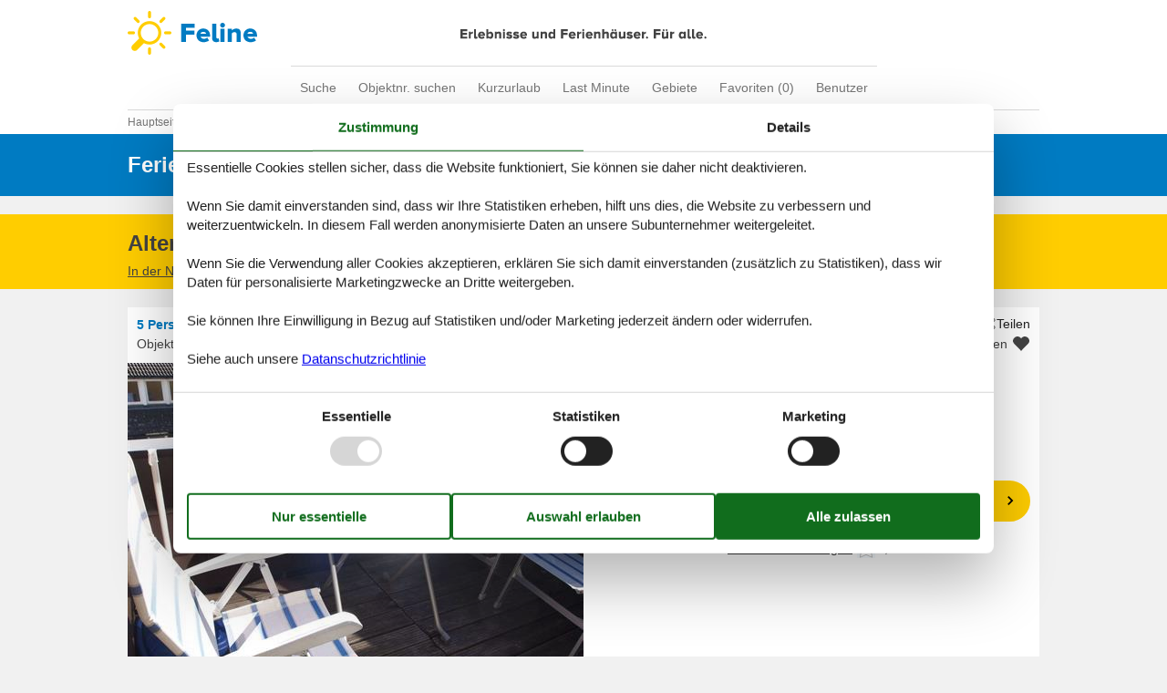

--- FILE ---
content_type: text/html; charset=utf-8
request_url: https://www.feline-holidays.de/katalog/Deutschland/Braunlage/530-290652
body_size: 16671
content:

<!doctype html>
<html lang="de-DE" class="no-js feline" itemscope itemtype="http://schema.org/WebPage">
<head>

<meta charset="utf-8" />
<meta http-equiv="X-UA-Compatible" content="IE=edge">
<title>Ferienwohnung - 5 Personen - Robert-Roloff-Stra&#223;e - 38700 - Braunlage - 530-290652 - Feline Holidays</title>



<link href="/Modules/Holiday.Rental/Styles/AccommodationDynamicTitle.css" rel="stylesheet" type="text/css" />
<link href="/Themes/FelineHolidays/Styles/style.min.css?v218" rel="stylesheet" type="text/css" />
<link href="/Modules/Holiday.Rental/Styles/Gallery2.css?v13" rel="stylesheet" type="text/css" />
<link href="/Modules/Holiday.Rental/Styles/Accommodation.css" rel="stylesheet" type="text/css" />
<script src="/Themes/PortalBase/scripts/modernizr-2.5.3.min.js" type="text/javascript"></script>
<meta content="Orchard" name="generator" />
<meta content="index,follow" name="robots" />
<meta content="Ferienwohnung für 5 Personen auf Robert-Roloff-Straße - 38700 - Braunlage in Braunlage. Objektnr. 530-290652. Buchen Sie bei Feline!" name="description" property="og:description" />
<meta content="Ferienwohnung, 5 Personen, Braunlage, 530-290652" name="keywords" />
<meta content="https://picture.feline.dk/get/319f0fcd-7d74-42e1-bffe-d158a7c7d84f_3.jpg?v2" name="og:image" property="og:image" />
<meta content="width=device-width, initial-scale=1, maximum-scale=5" name="viewport" />
<meta content="498523276825549" name="fb:app_id" property="fb:app_id" />
<link href="/Themes/FelineHolidays/Content/favicon.ico" rel="shortcut icon" type="image/x-icon" />
<script>
    if (navigator.share) {
      document.querySelector('html').classList.add('can-share');
    }
  </script>
<script>dataLayer = [{"AnalyticsPageGroup":"AccommodationCatalogDetail","AnalyticsLettingAgencyNumber":"530","AnalyticsAccommodationNumber":"530-290652","AnalyticsValue":"738.0"}];</script>


 <!-- Consent Box -->
  <script>
      !function (f, e, v, n, c, t, s) {
        c = f.cb = function (a) { c.c ? c.c(a) : c.q.push(a); };
        c.q = [];
        t = e.createElement(v); t.async = !0;
        t.src = n; s = e.getElementsByTagName(v)[0];
        s.parentNode.insertBefore(t, s);
      }(window, document, 'script', 'https://www.feline-holidays.de/consent/script');

  </script>
 <!-- End Consent Box -->

    <!-- Matomo -->
    <script>
  (function (a, b) {

    var _paq = window._paq = window._paq || [];
    /* tracker methods like "setCustomDimension" should be called before "trackPageView" */
    _paq.push(['setCookieDomain', '*.' + a]);
    _paq.push(['enableLinkTracking']);
    _paq.push(['requireCookieConsent']);
    _paq.push(['enableHeartBeatTimer']);
    _paq.push(['enableJSErrorTracking']);
    _paq.push(['trackVisibleContentImpressions']);
    (function (c, d, e, f, g) {
      _paq.push(['setTrackerUrl', 'https://www.' + a + '/matomo.php']);
      _paq.push(['setSiteId', b]);
      f = c.createElement(d), g = c.getElementsByTagName(d)[0]; f.async = 1; f.src = e; g.parentNode.insertBefore(f, g);
    })(document, 'script', 'https://www.' + a + '/matomo.js');
  })('feline-holidays.de', '2');

  
    </script>
    <!-- End Matomo Code -->

        <!-- Google Ads Remarketing -->
        <script>
          // Define dataLayer and the gtag function.
          window.dataLayer = window.dataLayer || [];
          function gtag() { dataLayer.push(arguments); }

          // Set default consent to 'denied' as a placeholder
          // Determine actual values based on your own requirements
          gtag('consent', 'default', {
            'ad_storage': 'denied',
            'ad_user_data': 'denied',
            'ad_personalization': 'denied',
            'analytics_storage': 'denied'
          });
        </script>
        <!-- Google tag (gtag.js) -->
        <script async src="https://www.googletagmanager.com/gtag/js?id=AW-1060789606">
        </script>
        <script>
          window.dataLayer = window.dataLayer || [];
          function gtag() { dataLayer.push(arguments); }

          gtag('js', new Date());
          gtag('config', 'AW-1060789606', { 'send_page_view': false });
        </script>
        <script>
          !function (w, d, s, v, k, r) {
            r = w[v] = function (a) { r.c ? r.c(a) : r.q.push(a); };
            r.q = [];

            cb(function(ca) {
              if (ca.AllowMarketing)
              {
                function gtag() { dataLayer.push(arguments); }

                gtag('consent', 'update', {
                  ad_user_data: 'granted',
                  ad_personalization: 'granted',
                  ad_storage: 'granted',
                  analytics_storage: 'granted'
                });

                k = function () {
                  var c = function (p) {
                    p.aw_remarketing_only = true;
                    p.send_to = 'AW-1060789606';
                    gtag('event', 'page_view', p);
                  };

                  while (w[v].q.length) {
                    c(w[v].q.shift());
                  }
                  w[v].c = c;
                };
              }
            });
          }(window, document, 'script', 'gr');
        </script>
        <!-- End Google Ads Remarketing -->

      <!-- Facebook Pixel Code -->
      <script>
  !function (f, b, e, v, n, t, s) {
    if (f.fbq) return; n = f.fbq = function () {
      n.callMethod ?
      n.callMethod.apply(n, arguments) : n.queue.push(arguments)
    };
    if (!f._fbq) f._fbq = n; n.push = n; n.loaded = !0; n.version = '2.0';
    n.queue = [];

    cb(function (ca) {
      if (ca.AllowMarketing) {
        t = b.createElement(e); t.async = !0;
        t.src = v; s = b.getElementsByTagName(e)[0];
        s.parentNode.insertBefore(t, s)
      }
    });
  }(window, document,'script', 'https://connect.facebook.net/en_US/fbevents.js');

        fbq('init', '376867163355496');
        fbq('track', 'PageView');
      </script>
      <!-- End Facebook Pixel Code -->


</head>
<body>
  
  
<div>
<header class="header" itemscope itemtype="http://schema.org/WPHeader">
  
<div role="banner" class="logo logo-de-de"><a href="/">Feline Holidays</a></div>
  <div class="zone zone-navigation">
<nav>
    <ul class="menu menu-main-menu-default">
        
        
<li class="current first"><a href="/">Suche</a>
</li>
<li><a href="/objekte/">Objektnr. suchen</a>
</li>
<li><a href="/kurzurlaub">Kurzurlaub</a> </li>
<li><a href="/last-minute">Last Minute</a> </li>
<li><a href="/gebiete">Gebiete</a>
</li>
<li>
<a class="accommodation-favorites-link-with-count" href="/favoriten/">Favoriten (<span data-favorites-count="/favoriten/Count">0</span>)</a></li>
<li class="last"><a href="/user/">Benutzer</a>
</li>
    </ul>
</nav></div>
</header>

<div class="zone zone-before-content">
<nav id="content-breadcrumb" class="content-breadcrumb" itemprop="breadcrumb">
  <h4 class="content-breadcrumb-header">Kopfzeile</h4>
  <ol class="content-breadcrumb-items" itemscope="itemscope" itemtype="http://schema.org/BreadcrumbList"><li class="last first" itemprop="itemListElement" itemscope="itemscope" itemtype="http://schema.org/ListItem">
<a itemprop="item" href="/"><span itemprop="name">Hauptseite</span></a>
<meta itemprop="position" content="1" />

</li>
</ol>

</nav></div>
  <div class="main" role="main" itemprop="mainContentOfPage" itemscope itemtype="http://schema.org/WebPageElement">
    <div class="zone zone-content">
<article class="content-item content-item--detail accommodation--detail"  itemscope itemtype="http://schema.org/Product">
  <header data-bind="html: Header">
    
<div class="accommodation-header accommodation-header-2 ">
  


  <div itemprop="name" class="accommodation-header-name">

<h1 id="dynamic-header" class="dynamic-header dynamic-title">
    <span class="accommodation-header-prefix2">Ferienwohnung - 5 Personen</span>
      <span class="accommodation-header-prefix2"> - </span>

    <span class="accommodation-header-address">Robert-Roloff-Stra&#223;e</span>

  <span class="dynamic-title__parts">

      <span> - 38700</span>

      <span> - Braunlage</span>
  </span>
</h1>    
  </div>
</div>

  </header>

  <div data-bind="html: Inspiration2">
      <article class="inspiration2">
   <div class="inspiration-content">
     <h2>Alternative Objekte</h2>
     <a href="/search/Y2UMfernFHpI05EBCAA/" rel="nofollow">In der Nähe (90)</a>
   </div>
  </article>

  </div>
  <div class="contextTop-container" data-bind="html: ContextTop">
    
  </div>
  <div id="hints-container" data-hints="{&quot;Log&quot;:&quot;/events/hints&quot;}"></div>
  <div class="content">
    <div class="section section-header-and-overview">
      <div id="section-header" class="section-header">
        <header>
          <div data-bind="html: Share">

<div class="share" hidden>
  <button class="js-share-toggle share-btn share-btn__toggle"
          data-te="{&quot;c&quot;:&quot;share&quot;,&quot;a&quot;:&quot;click&quot;,&quot;l&quot;:&quot;toggle&quot;}">
    Teilen
  </button>

  <div class="share__body">
    <button class="js-share share-btn share-btn--share"
            title="Teilen über..."
            data-title="Robert-Roloff-Stra&#223;e - 38700 - Braunlage"
            data-text="Ferienwohnung Schimmerum Abstellen Ihres Fahrzeugs (Pkw oder Motorrad) steht Ihnen ein Stellplatz&#160;…"
            data-url="https://www.feline-holidays.de/objekte/530-290652/"
            data-te="{&quot;c&quot;:&quot;share&quot;,&quot;a&quot;:&quot;click&quot;,&quot;l&quot;:&quot;share&quot;}">
      Teilen über...
    </button>

    <button class="js-copy share-btn share-btn--copy"
            title="Link kopieren"
            data-link-copy="Link kopieren"
            data-link-copied="Link kopiert"
            data-url="https://www.feline-holidays.de/objekte/530-290652/"
            data-te="{&quot;c&quot;:&quot;share&quot;,&quot;a&quot;:&quot;click&quot;,&quot;l&quot;:&quot;copy&quot;}">
      Link kopieren
    </button>

    <a class="share-btn share-btn--facebook"
       title="Auf Facebook teilen"
       rel="noreferrer"
       href="https://www.facebook.com/sharer/sharer.php?u=https%3a%2f%2fwww.feline-holidays.de%2fobjekte%2f530-290652%2f"
       target="_blank"
       data-te="{&quot;c&quot;:&quot;share&quot;,&quot;a&quot;:&quot;click&quot;,&quot;l&quot;:&quot;facebook&quot;}">
      Auf Facebook teilen
    </a>

    <a class="share-btn share-btn--email"
       title="Per E-mail teilen"
       href="mailto:?subject=Robert-Roloff-Stra&#223;e - 38700 - Braunlage&amp;body=https%3A%2F%2Fwww.feline-holidays.de%2Fobjekte%2F530-290652%2F"
       target="_blank"
       data-te="{&quot;c&quot;:&quot;share&quot;,&quot;a&quot;:&quot;click&quot;,&quot;l&quot;:&quot;email&quot;}">
      Per E-mail teilen
    </a>
  </div>
</div>
</div>
          
          <div data-bind="html: Persons">  <div class="accommodation-persons accommodation-persons-withoutbedcapacity">
    <div class="accommodation-persons-personsmax">5 Personen</div>
  </div>
</div>
          <div data-bind="html: HolidayType">

</div>
          <div data-bind="html: LocationLink">
</div>
        </header>
      </div>
      <div id="section-overview" class="section-overview">
        <h2>Übersicht</h2>
        <div class="section-overview-a" data-bind="html: FavoriteInformation">
          

<div class="accommodation-favoriteinformation-container">
  
    <div class="accommodationnumber"><span>Objekt Nr.: </span><span itemprop="productID">530-290652</span></div>
    <div class="accommodation-favoriteinformation-links">
<a class="add" href="/favoriten/Add/530-290652?link=%2Fkatalog%2FDeutschland%2FBraunlage%2F530-290652&amp;signature=VKJi8BM9kG0eSUh9lvM0iUvzguR6sei82050pVmQAqc" rel="nofollow" data-add-favorite-id="530-290652" data-popup-link><span>Zu Favoriten hinzufügen</span></a>           </div>

</div>

        </div>
        <div class="section-overview-b">
          <div class="section-overview-b1" data-bind="html: PrimaryImage">
              <div class="accommodation-primaryimage">
      <a class="accommodation-primaryimage-original image-original matomo-ignore" href="https://picture.feline.dk/get/319f0fcd-7d74-42e1-bffe-d158a7c7d84f_3.jpg?v2">
        <img class="accommodation-primaryimage-image" width="500" height="375" src="https://picture.feline.dk/get/319f0fcd-7d74-42e1-bffe-d158a7c7d84f_3_w500h375ac1fs1kar1rb1.jpg?v2" alt="Ferienwohnung - 5 Personen -  - Robert-Roloff-Stra&#223;e - 38700 - Braunlage" />
      </a>
  </div>

          </div>
          <div class="section-overview-b2"> 
            <div data-bind="html: Price">
              
<div class="accommodation-vacation-section accommodation-price js-price1" data-loading-overlay-text="Hier Preis abrufen">
        <div class="accommodation-price-offers accommodation-price-example" itemprop="offers" itemscope itemtype="http://schema.org/AggregateOffer">
          <link itemprop="businessFunction" href="http://purl.org/goodrelations/v1#LeaseOut" />
          <meta itemprop="name" content="7 Übernachtungen" />
          <div class="accommodation-price-name accommodation-price-duration">
            <div class="accommodation-price-name-duration">7 Übernachtungen</div>
          </div>
          <div class="accommodation-price-container">
            <div class="accommodation-price-container-content">
              <div class="accommodation-price-price" data-book="Mehr Infos">
                  <span class="accommodation-price-price-text">Ab</span>
                <span class="accommodation-price-price-currency-amount"><span class="accommodation-price-price-currency" itemprop="priceCurrency">EUR</span> <span class="accommodation-price-price-amount" itemprop="lowPrice" content="738">738,-</span></span>
              </div>
              
<div class="accommodation-price-information" itemprop="description">
    <div class="accommodation-price-included-information accommodation-price-included-none">
    </div>
      <div class="accommodation-price-persons">
        <span class="accommodation-price-persons-persons">
          <span class="accommodation-price-persons-count">5</span>
          <span class="accommodation-price-persons-text">
Personen          </span>
        </span>
    </div>
</div>
            </div>
          </div>
        </div>
        <div class="accommodation-price-links">
          <div class="accommodation-price-links-primary">
            <a class="onpage-link accommodation-price-price-section-link" href="#section-price" title="Preise und Kalender">Preise und Kalender</a>
          </div>
        </div>
</div>
            </div>
            <div data-bind="html: ReviewSummary">
              

  <div class="accommodation-review-summary">
    <a href="#section-container-review" class="onpage-link">Externe Bewertungen</a>
      <span class="stars stars--partner stars--tab-partner"></span>
      <span>4,3</span>
  </div>

            </div>
          </div>
        </div>
        <div class="section-overview-c">
          <div class="section-overview-c1">
            <div data-bind="html: HeadLine">
              

            </div>
            <div data-bind="html: CommonInformation">
              

<div class="accommodation-commoninformations">
  

<div class="commoninfo-icons">
    <div class="commoninfo-icon-housearea">
      <img src="/Themes/FelineHolidays/Content/InformationIcons/housearea-dark.svg" alt="Wohnfl&#228;che" />
      64 m&sup2;
    </div>
    <div class="commoninfo-icon-bedrooms">
      <img src="/Themes/FelineHolidays/Content/InformationIcons/bedrooms-dark.svg" alt="Schlafzimmer" />
      2
    </div>
    <div class="commoninfo-icon-bathroom">
      <img src="/Themes/FelineHolidays/Content/InformationIcons/bathroom-dark.svg" alt="Badezimmer" />
      1
    </div>
    <div class="commoninfo-icon-wifi-yes">
      <img src="/Themes/FelineHolidays/Content/InformationIcons/wifi-yes-dark.svg" alt="Internet" />
      
    </div>
    <div class="commoninfo-icon-smoking-no">
      <img src="/Themes/FelineHolidays/Content/InformationIcons/smoking-no-dark.svg" alt="Nichtraucher" />
      
    </div>
    <div class="commoninfo-icon-pets-no">
      <img src="/Themes/FelineHolidays/Content/InformationIcons/pets-no-dark.svg" alt="Haustiere" />
      
    </div>
</div>


  <ul class="accommodation-commoninformation">
      <li class="commoninformation-item">
        <span class="commoninformation-item-name">Kurzurlaub m&#246;glich</span>
        <span class="commoninformation-item-value">Ja</span>
      </li>
      <li class="commoninformation-item">
        <span class="commoninformation-item-name">Einkaufen</span>
        <span class="commoninformation-item-value">1 km</span>
      </li>
      <li class="commoninformation-item">
        <span class="commoninformation-item-name">Geschirrsp&#252;ler</span>
        <span class="commoninformation-item-value">Ja</span>
      </li>
  </ul>
</div>

  <div class="links-container">
    <div class="link-container">
      <a href="#section-facilities-accommodation" class="onpage-link"><span>Gesamte Ausstattung sehen</span></a>
    </div>
  </div>

            </div>
          </div>
          <div class="section-overview-c2" data-bind="html: GeographicLocation">
            
  <div class="geographiclocation">
      <div itemscope itemtype="http://schema.org/GeoCoordinates" class="geographiclocation-staticmap" data-point='{"type":"exact","key":"AIzaSyC0JFs65F_odkGljab-C2NXMTQpTr5Ty1w","latitude":51.7239577,"longitude":10.6099439,"selectedDate":"2026-01-24","selectedDateLabel":"Datum","allowStreetView":1,"opensunpath":0,"texts":{"heading":"Karte","map":"Karte","sunPath":"Sonnenbahn","streetView":"Street View","streetViewDisclaimer":"Der zeigte Bild ist von Google Street View zur Verfügung gestellt. Wir übernemen keine Verantwortung für die Richtigkeit oder Vollständigkeit dieser.","mapDisclaimer":"Der Punkt markiert die Lage. Bitte beachten Sie, dass Ihr Wunschobjekt außerhalb der Markierung liegen kann. Die genauen Informationen zur Lage entnehmen Sie bitte den Buchungsunterlagen."}}'>
            <img width="500" height="375" data-pin-nopin="true" class="geographiclocation-staticaccommodationmap" src="//maps.googleapis.com/maps/api/staticmap?center=51.73,10.6&amp;zoom=7&amp;markers=color:0x434343%7C51.73,10.6&amp;style=visibility:off&amp;style=feature:water%7Celement:geometry%7Ccolor:0xcbe5f2%7Cvisibility:on&amp;style=feature:landscape%7Celement:geometry%7Cvisibility:on%7Ccolor:0xf1f1f1&amp;style=feature:road%7Celement:geometry%7Cvisibility:on%7Ccolor:0xd9d9d9&amp;style=feature:administrative.locality%7Celement:labels%7Cvisibility:on&amp;size=500x375&amp;sensor=false&amp;key=AIzaSyC0JFs65F_odkGljab-C2NXMTQpTr5Ty1w&amp;signature=9y5gGy1rQ-B-CoxxTkHC8rykRVA=" alt="" />

          <meta itemprop="latitude" content="51.7239577" />
          <meta itemprop="longitude" content="10.6099439" />
      </div>

  <div class="links-container">
    <div class="link-container">
      <a rel="nofollow" href="/search/Y2WxLPKdyH7hhd92_62yJ5eJTWUAAgA/Map/"><span>Siehe Häuser nebenan</span></a>
    </div>
      <div class="link-container">
        <span class="sunpathbutton" data-point='{"type":"exact","key":"AIzaSyC0JFs65F_odkGljab-C2NXMTQpTr5Ty1w","latitude":51.7239577,"longitude":10.6099439,"selectedDate":"2026-01-24","selectedDateLabel":"Datum","allowStreetView":1,"opensunpath":0,"texts":{"heading":"Karte","map":"Karte","sunPath":"Sonnenbahn","streetView":"Street View","streetViewDisclaimer":"Der zeigte Bild ist von Google Street View zur Verfügung gestellt. Wir übernemen keine Verantwortung für die Richtigkeit oder Vollständigkeit dieser.","mapDisclaimer":"Der Punkt markiert die Lage. Bitte beachten Sie, dass Ihr Wunschobjekt außerhalb der Markierung liegen kann. Die genauen Informationen zur Lage entnehmen Sie bitte den Buchungsunterlagen."}}'><span>Sonnenstand über dem gewählten Objekt</span> <span class="emoji">&#128526;</span></span>
      </div>
  </div>
  </div>

          </div>
        </div>
      </div>
    </div>
    <div id="section-container section-container-images" class="section-container section-container-images"
         data-bind="visible: Images() != null" style="">
      <div class="section section-images">
        <h2>Bilder</h2>
        <div data-bind="html: Images">
          
<ul class="images accommodation-image-gallery" data-gallerytexts='{&quot;previous&quot;:&quot;Vorherige&quot;,&quot;next&quot;:&quot;N&#228;chste&quot;,&quot;example&quot;:&quot;Beispiel&quot;,&quot;heading&quot;:&quot;Bilder&quot;}'>
    <li class="images-image">
      <a class="images-image-original image-original matomo-ignore" href="https://picture.feline.dk/get/319f0fcd-7d74-42e1-bffe-d158a7c7d84f_3.jpg?v2" data-category="" 
         data-maxwidth="3072" 
         data-maxheight="2307">
        <img width="100" height="75" loading="lazy" class="images-image-thumb" alt="Bild 1" src="https://picture.feline.dk/get/319f0fcd-7d74-42e1-bffe-d158a7c7d84f_3_w100h75ac1fs1kar1rb1.jpg?v2"  />
      </a>
    </li>
    <li class="images-image">
      <a class="images-image-original image-original matomo-ignore" href="https://picture.feline.dk/get/47b77ed4-e970-4f7b-afc0-c77f883331cd_3.jpg?v2" data-category="" 
         data-maxwidth="3072" 
         data-maxheight="2307">
        <img width="100" height="75" loading="lazy" class="images-image-thumb" alt="Bild 2" src="https://picture.feline.dk/get/47b77ed4-e970-4f7b-afc0-c77f883331cd_3_w100h75ac1fs1kar1rb1.jpg?v2"  />
      </a>
    </li>
    <li class="images-image">
      <a class="images-image-original image-original matomo-ignore" href="https://picture.feline.dk/get/542bf37c-eeb9-4045-b099-dad1f989172a_3.jpg?v2" data-category="" 
         data-maxwidth="3072" 
         data-maxheight="2307">
        <img width="100" height="75" loading="lazy" class="images-image-thumb" alt="Bild 3" src="https://picture.feline.dk/get/542bf37c-eeb9-4045-b099-dad1f989172a_3_w100h75ac1fs1kar1rb1.jpg?v2"  />
      </a>
    </li>
    <li class="images-image">
      <a class="images-image-original image-original matomo-ignore" href="https://picture.feline.dk/get/f71ea02a-a201-4cca-b584-43dd64f5b3c9_3.jpg?v2" data-category="" 
         data-maxwidth="3072" 
         data-maxheight="2307">
        <img width="100" height="75" loading="lazy" class="images-image-thumb" alt="Bild 4" src="https://picture.feline.dk/get/f71ea02a-a201-4cca-b584-43dd64f5b3c9_3_w100h75ac1fs1kar1rb1.jpg?v2"  />
      </a>
    </li>
    <li class="images-image">
      <a class="images-image-original image-original matomo-ignore" href="https://picture.feline.dk/get/dc582194-d5bf-43cd-ab52-94db5d0d9fd5_3.jpg?v2" data-category="" 
         data-maxwidth="3072" 
         data-maxheight="2307">
        <img width="100" height="75" loading="lazy" class="images-image-thumb" alt="Bild 5" src="https://picture.feline.dk/get/dc582194-d5bf-43cd-ab52-94db5d0d9fd5_3_w100h75ac1fs1kar1rb1.jpg?v2"  />
      </a>
    </li>
    <li class="images-image">
      <a class="images-image-original image-original matomo-ignore" href="https://picture.feline.dk/get/99567f78-7424-40b7-ad59-4b6abe9164dc_3.jpg?v2" data-category="" 
         data-maxwidth="3072" 
         data-maxheight="2307">
        <img width="100" height="75" loading="lazy" class="images-image-thumb" alt="Bild 6" src="https://picture.feline.dk/get/99567f78-7424-40b7-ad59-4b6abe9164dc_3_w100h75ac1fs1kar1rb1.jpg?v2"  />
      </a>
    </li>
    <li class="images-image">
      <a class="images-image-original image-original matomo-ignore" href="https://picture.feline.dk/get/632bd5da-5483-403e-9309-6abb42691efe_3.jpg?v2" data-category="" 
         data-maxwidth="3072" 
         data-maxheight="2307">
        <img width="100" height="75" loading="lazy" class="images-image-thumb" alt="Bild 7" src="https://picture.feline.dk/get/632bd5da-5483-403e-9309-6abb42691efe_3_w100h75ac1fs1kar1rb1.jpg?v2"  />
      </a>
    </li>
    <li class="images-image">
      <a class="images-image-original image-original matomo-ignore" href="https://picture.feline.dk/get/75c06548-4b36-40cc-9405-5e8ba25fb995_3.jpg?v2" data-category="" 
         data-maxwidth="3072" 
         data-maxheight="2307">
        <img width="100" height="75" loading="lazy" class="images-image-thumb" alt="Bild 8" src="https://picture.feline.dk/get/75c06548-4b36-40cc-9405-5e8ba25fb995_3_w100h75ac1fs1kar1rb1.jpg?v2"  />
      </a>
    </li>
    <li class="images-image">
      <a class="images-image-original image-original matomo-ignore" href="https://picture.feline.dk/get/e356a354-cff8-4b03-90d3-c708675e4278_5.jpg?v2" data-category="" 
         data-maxwidth="3072" 
         data-maxheight="2307">
        <img width="100" height="75" loading="lazy" class="images-image-thumb" alt="Bild 9" src="https://picture.feline.dk/get/e356a354-cff8-4b03-90d3-c708675e4278_5_w100h75ac1fs1kar1rb1.jpg?v2"  />
      </a>
    </li>
    <li class="images-image">
      <a class="images-image-original image-original matomo-ignore" href="https://picture.feline.dk/get/62aba7f9-8793-4d87-ab39-6102d0a7026b_5.jpg?v2" data-category="" 
         data-maxwidth="3072" 
         data-maxheight="2307">
        <img width="100" height="75" loading="lazy" class="images-image-thumb" alt="Bild 10" src="https://picture.feline.dk/get/62aba7f9-8793-4d87-ab39-6102d0a7026b_5_w100h75ac1fs1kar1rb1.jpg?v2"  />
      </a>
    </li>
    <li class="images-image">
      <a class="images-image-original image-original matomo-ignore" href="https://picture.feline.dk/get/e3586516-3742-4e50-9844-6c2e67ad775b_5.jpg?v2" data-category="" 
         data-maxwidth="3072" 
         data-maxheight="2307">
        <img width="100" height="75" loading="lazy" class="images-image-thumb" alt="Bild 11" src="https://picture.feline.dk/get/e3586516-3742-4e50-9844-6c2e67ad775b_5_w100h75ac1fs1kar1rb1.jpg?v2"  />
      </a>
    </li>
    <li class="images-image">
      <a class="images-image-original image-original matomo-ignore" href="https://picture.feline.dk/get/53c14426-67e1-4dbd-9313-102afd74745a_5.jpg?v2" data-category="" 
         data-maxwidth="3072" 
         data-maxheight="2307">
        <img width="100" height="75" loading="lazy" class="images-image-thumb" alt="Bild 12" src="https://picture.feline.dk/get/53c14426-67e1-4dbd-9313-102afd74745a_5_w100h75ac1fs1kar1rb1.jpg?v2"  />
      </a>
    </li>
    <li class="images-image">
      <a class="images-image-original image-original matomo-ignore" href="https://picture.feline.dk/get/da3889b0-f0fc-40e3-b0de-ddbffec7c879_5.jpg?v2" data-category="" 
         data-maxwidth="3072" 
         data-maxheight="2307">
        <img width="100" height="75" loading="lazy" class="images-image-thumb" alt="Bild 13" src="https://picture.feline.dk/get/da3889b0-f0fc-40e3-b0de-ddbffec7c879_5_w100h75ac1fs1kar1rb1.jpg?v2"  />
      </a>
    </li>
    <li class="images-image">
      <a class="images-image-original image-original matomo-ignore" href="https://picture.feline.dk/get/4f49caaf-6543-4632-8a78-e5a4167cf3bb_5.jpg?v2" data-category="" 
         data-maxwidth="3072" 
         data-maxheight="2307">
        <img width="100" height="75" loading="lazy" class="images-image-thumb" alt="Bild 14" src="https://picture.feline.dk/get/4f49caaf-6543-4632-8a78-e5a4167cf3bb_5_w100h75ac1fs1kar1rb1.jpg?v2"  />
      </a>
    </li>
    <li class="images-image">
      <a class="images-image-original image-original matomo-ignore" href="https://picture.feline.dk/get/17515d30-f5d2-4977-9823-8ab0c584794d_5.jpg?v2" data-category="" 
         data-maxwidth="3072" 
         data-maxheight="2307">
        <img width="100" height="75" loading="lazy" class="images-image-thumb" alt="Bild 15" src="https://picture.feline.dk/get/17515d30-f5d2-4977-9823-8ab0c584794d_5_w100h75ac1fs1kar1rb1.jpg?v2"  />
      </a>
    </li>
    <li class="images-image">
      <a class="images-image-original image-original matomo-ignore" href="https://picture.feline.dk/get/44fe905e-7ea8-435c-95c5-31798e652ced_5.jpg?v2" data-category="" 
         data-maxwidth="3072" 
         data-maxheight="2307">
        <img width="100" height="75" loading="lazy" class="images-image-thumb" alt="Bild 16" src="https://picture.feline.dk/get/44fe905e-7ea8-435c-95c5-31798e652ced_5_w100h75ac1fs1kar1rb1.jpg?v2"  />
      </a>
    </li>
    <li class="images-image">
      <a class="images-image-original image-original matomo-ignore" href="https://picture.feline.dk/get/dddf29c1-05f7-475a-9e5a-9f03a8315fd9_4.jpg?v2" data-category="" 
         data-maxwidth="3072" 
         data-maxheight="2307">
        <img width="100" height="75" loading="lazy" class="images-image-thumb" alt="Bild 17" src="https://picture.feline.dk/get/dddf29c1-05f7-475a-9e5a-9f03a8315fd9_4_w100h75ac1fs1kar1rb1.jpg?v2"  />
      </a>
    </li>
    <li class="images-image">
      <a class="images-image-original image-original matomo-ignore" href="https://picture.feline.dk/get/bac05e1d-c203-469a-a1d5-f71f594537b8_4.jpg?v2" data-category="" 
         data-maxwidth="3072" 
         data-maxheight="2307">
        <img width="100" height="75" loading="lazy" class="images-image-thumb" alt="Bild 18" src="https://picture.feline.dk/get/bac05e1d-c203-469a-a1d5-f71f594537b8_4_w100h75ac1fs1kar1rb1.jpg?v2"  />
      </a>
    </li>
    <li class="images-image">
      <a class="images-image-original image-original matomo-ignore" href="https://picture.feline.dk/get/b623f5d5-2c49-4e2d-91af-3aea47a56caf_4.jpg?v2" data-category="" 
         data-maxwidth="3072" 
         data-maxheight="2307">
        <img width="100" height="75" loading="lazy" class="images-image-thumb" alt="Bild 19" src="https://picture.feline.dk/get/b623f5d5-2c49-4e2d-91af-3aea47a56caf_4_w100h75ac1fs1kar1rb1.jpg?v2"  />
      </a>
    </li>
    <li class="images-image">
      <a class="images-image-original image-original matomo-ignore" href="https://picture.feline.dk/get/27d996a6-4319-49cc-9e00-56cc7878e5e5_4.jpg?v2" data-category="" 
         data-maxwidth="3072" 
         data-maxheight="2307">
        <img width="100" height="75" loading="lazy" class="images-image-thumb" alt="Bild 20" src="https://picture.feline.dk/get/27d996a6-4319-49cc-9e00-56cc7878e5e5_4_w100h75ac1fs1kar1rb1.jpg?v2"  />
      </a>
    </li>
    <li class="images-image">
      <a class="images-image-original image-original matomo-ignore" href="https://picture.feline.dk/get/037fc630-9542-4712-a072-53dd3d794425_4.jpg?v2" data-category="" 
         data-maxwidth="3072" 
         data-maxheight="2307">
        <img width="100" height="75" loading="lazy" class="images-image-thumb" alt="Bild 21" src="https://picture.feline.dk/get/037fc630-9542-4712-a072-53dd3d794425_4_w100h75ac1fs1kar1rb1.jpg?v2"  />
      </a>
    </li>
    <li class="images-image">
      <a class="images-image-original image-original matomo-ignore" href="https://picture.feline.dk/get/3925c545-72f9-4d49-bc75-6ccd58afcd9f_4.jpg?v2" data-category="" 
         data-maxwidth="3072" 
         data-maxheight="2307">
        <img width="100" height="75" loading="lazy" class="images-image-thumb" alt="Bild 22" src="https://picture.feline.dk/get/3925c545-72f9-4d49-bc75-6ccd58afcd9f_4_w100h75ac1fs1kar1rb1.jpg?v2"  />
      </a>
    </li>
</ul>

        </div>
      </div>
    </div>
    <div data-bind="html: DescriptionSection">
        <div id="section-container-description-accommodation" class="section-container section-container-description section-container-description-accommodation">
    <div class="section section-description section-description-accommodation">
      <div>
  <h2>Beschreibung</h2>
  <div>
    

<div class="textlanguage">
  <div class="textlanguage-content" id="accommodation-textlanguage-content">
    

<div class="textlanguage-content-description descriptiontext">
  <div class="description1">
    <div itemprop="description" lang="de" >
      <div><strong>Ferienwohnung Schimmer</strong></div><br><div>um Abstellen Ihres Fahrzeugs (Pkw oder Motorrad) steht Ihnen ein Stellplatz zur Verfügung.<br>Geeignet für 5 Personen: sowohl Familien mit 3 Kindern als auch 5 Erwachsene.<br>Sehr zentral, aber dennoch ruhig gelegen. Sämtliche Restaurants sowie die meisten Freizeiteinrichtungen sind in wenigen Minuten fußläufig erreichbar.<br>Zum Abstellen Ihres Fahrzeugs (PKW oder Motorrad) steht Ihnen ein Stellplatz zur Verfügung.</div><br><div>Die Wohnung wurde im Juni 2013 frisch renoviert und modernisiert. Die Küche ist komplett ausgestattet, das ebenfalls neue Badezimmer hat eine große, begehbare Dusche. Die Wohnung ist komplett mit hellem, freundlichem Laminat und Fliesen ausgestattet. Die Loggia im Dachgeschoss bietet den Blick auf den fußläufig erreichbaren Wurmberg.</div>
    </div>
  </div>
</div>

  </div>
</div>

  </div>
</div>
    </div>
  </div>

    </div>
    <div data-bind="html: Evaluation">
      

  <div id="section-container-review" class="section-container section-container-review">
    <div class="section section-review">

      <div class="tabber tabber--review">
        <input type="radio" id="tab-review-1" name="tabber" class="tabber__radio tabber__radio--1" >
        <input type="radio" id="tab-review-2" name="tabber" class="tabber__radio tabber__radio--2" checked>

        <div class="tabber__head">
          <h2 class="tabber__title">
            <span class="tabber__title-1">Unsere Gästebewertungen</span>
            <span class="tabber__title-2">Externe Bewertungen</span>
          </h2>
          <div class="tabber__tabs">
            <label class="tabber__tab tabber__tab-1" for="tab-review-1">
              <span class="tabber__tab-text">Unsere Gästebewertungen</span>
            </label>
              <label class="tabber__tab tabber__tab-2" for="tab-review-2">
                <span class="tabber__tab-text">Externe Bewertungen</span>
                  <span class="stars stars--partner stars--tab-partner"></span>
                  <span>4,3</span>
              </label>
          </div>
        </div>

        <div class="tabber__content tabber__content--1">
            <div class="ratings--noinfo">
              Keine eigene Gästebewertungen
            </div>
        </div>

        <div class="tabber__content tabber__content--2">
            <div class="ratings ratings--partner">
              <div class="ratings__rating">
                <div class="ratings__summary">
                    <div class="text">4,3</div>
                    <div class="stars stars--partner stars--ratings-partner" style="--star-fill: 86%;"></div>
                </div>

                  <div class="ratings__details partner-averages">
                      <div class="partner-averages__item">
                        <div>
                          <div>Einrichtungen:</div>
                          <div>4,0</div>
                        </div>
                        <div class="rating-bar rating-bar--partner" style="--bar-fill: 80.0%;"></div>
                      </div>
                      <div class="partner-averages__item">
                        <div>
                          <div>Reinigung:</div>
                          <div>4,0</div>
                        </div>
                        <div class="rating-bar rating-bar--partner" style="--bar-fill: 80.0%;"></div>
                      </div>
                      <div class="partner-averages__item">
                        <div>
                          <div>Freundlichkeit:</div>
                          <div>5,0</div>
                        </div>
                        <div class="rating-bar rating-bar--partner" style="--bar-fill: 100.0%;"></div>
                      </div>
                      <div class="partner-averages__item">
                        <div>
                          <div>Lage:</div>
                          <div>4,5</div>
                        </div>
                        <div class="rating-bar rating-bar--partner" style="--bar-fill: 90.0%;"></div>
                      </div>
                      <div class="partner-averages__item">
                        <div>
                          <div>Preis-Leistung:</div>
                          <div>4,5</div>
                        </div>
                        <div class="rating-bar rating-bar--partner" style="--bar-fill: 90.0%;"></div>
                      </div>
                  </div>
              </div>

              <div class="ratings__comments partner-comments">
                  <div class="partner-comments__head">Externe Bewertungen</div>
                  <div>
                    Keine detaillierten externen Bewertungen
                  </div>
              </div>
            </div>
        </div>
      </div>
    </div>
  </div>

    </div>
    <div id="section-container-facilities" class="accommodation-facilities">
      <div class="section-container section-container-facilities section-container-facilitites-accommodation"
           data-bind="visible: Facilities() != null" style="">
        <div class="section section-facilities section-facilities-accommodation" id="section-facilities-accommodation" data-bind="html: Facilities">
          <h2>Ausstattung</h2>
<div class="facilities-container">
  
  <div class="facilities">
    <ul class="facilities-groups">
        <li class="facilities-group">
          <h3 class="facilities-group-name">Entfernungen</h3>
          <ul class="facilities-facilities">
              <li class="facilities-facility">
                <div class="facilities-facility-name">Zum Bahnhof</div>
                <div class="facilities-facility-value">24 km</div>
              </li>
              <li class="facilities-facility">
                <div class="facilities-facility-name">Zum Flughafen</div>
                <div class="facilities-facility-value">140 km</div>
              </li>
              <li class="facilities-facility">
                <div class="facilities-facility-name">Zum Skigebiet</div>
                <div class="facilities-facility-value">900 m</div>
              </li>
              <li class="facilities-facility">
                <div class="facilities-facility-name">Zum Supermarkt</div>
                <div class="facilities-facility-value">1 km</div>
              </li>
              <li class="facilities-facility">
                <div class="facilities-facility-name">Zum Zentrum</div>
                <div class="facilities-facility-value">300 m</div>
              </li>
              <li class="facilities-facility">
                <div class="facilities-facility-name">Zur Autobahn</div>
                <div class="facilities-facility-value">50 km</div>
              </li>
          </ul>
        </li>
        <li class="facilities-group">
          <h3 class="facilities-group-name">Grundeinrichtungen</h3>
          <ul class="facilities-facilities">
              <li class="facilities-facility">
                <div class="facilities-facility-name">Gr&#246;&#223;e</div>
                <div class="facilities-facility-value">64 m&#178;</div>
              </li>
          </ul>
        </li>
        <li class="facilities-group">
          <h3 class="facilities-group-name">Kinder einrichtungen</h3>
          <ul class="facilities-facilities">
              <li class="facilities-facility">
                <div class="facilities-facility-name">Familienfreundlich</div>
              </li>
          </ul>
        </li>
        <li class="facilities-group">
          <h3 class="facilities-group-name">Serviceeinrichtungen</h3>
          <ul class="facilities-facilities">
              <li class="facilities-facility">
                <div class="facilities-facility-name">Backofen</div>
              </li>
              <li class="facilities-facility">
                <div class="facilities-facility-name">Bad/WC</div>
              </li>
              <li class="facilities-facility">
                <div class="facilities-facility-name">Doppelbett</div>
              </li>
              <li class="facilities-facility">
                <div class="facilities-facility-name">Dusche</div>
              </li>
              <li class="facilities-facility">
                <div class="facilities-facility-name">Gefrierm&#246;glichkeit</div>
              </li>
              <li class="facilities-facility">
                <div class="facilities-facility-name">Internet - WLAN</div>
              </li>
              <li class="facilities-facility">
                <div class="facilities-facility-name">K&#252;che (offen)</div>
              </li>
              <li class="facilities-facility">
                <div class="facilities-facility-name">K&#252;hlschrank</div>
              </li>
              <li class="facilities-facility">
                <div class="facilities-facility-name">Mehrere Schlafzimmer</div>
              </li>
              <li class="facilities-facility">
                <div class="facilities-facility-name">Nichtraucher</div>
              </li>
              <li class="facilities-facility">
                <div class="facilities-facility-name">Sp&#252;lmaschine</div>
              </li>
              <li class="facilities-facility">
                <div class="facilities-facility-name">Tiere nicht erlaubt</div>
              </li>
              <li class="facilities-facility">
                <div class="facilities-facility-name">TV - Flachbild</div>
              </li>
          </ul>
        </li>
        <li class="facilities-group">
          <h3 class="facilities-group-name">Umliegende einrichtungen</h3>
          <ul class="facilities-facilities">
              <li class="facilities-facility">
                <div class="facilities-facility-name">Parkplatz</div>
              </li>
          </ul>
        </li>
        <li class="facilities-group">
          <h3 class="facilities-group-name">Unterk&#252;nfte</h3>
          <ul class="facilities-facilities">
              <li class="facilities-facility">
                <div class="facilities-facility-name">Internet im &#246;ff. Bereich</div>
              </li>
              <li class="facilities-facility">
                <div class="facilities-facility-name">Nichtraucherhaus</div>
              </li>
          </ul>
        </li>
    </ul>
  </div>

</div>
        </div>
      </div>
      <div class="section-container section-container-facilities section-container-facilities-location"
           data-bind="visible: LocationFacilities() != null" style="display:none;">
        <div class="section section-facilities section-facilities-location" data-bind="html: LocationFacilities">
          
        </div>
      </div>
    </div>
    <div id="section-container-shortvacationinformation" class="section-container section-container-shortvacationinformation"
         data-bind="visible: ShortVacationInformation() != null" style="">
      <div class="section section-shortvacationinformation">
        <h2>Kurzurlaub</h2>
        <div data-bind="html: ShortVacationInformation">
          

Sie haben das ganze Jahr die M&#246;glichkeit einen Kurzurlaub zu machen.
        </div>
      </div>
    </div>
    <div id="section-container-price" class="section-container section-container-price">
      <div class="section section-price" id="section-price">
        <h2>Preise und Kalender</h2>
        <div class="accommodation-vacation-priceandcalendar">
          <div class="section-price-a">
            <h3>Kalender</h3>
            <div class="section-price-a-1">
              <div data-bind="html: Calendar">
<div class="accommodation-vacation-section accommodation-vacation-arrival js-price2">
  <div class="accommodation-vacation-header">Ankunft</div>
    <div class="calendars ">
        <div class="calendar-navigation">
          <div class="calendar-navigation-inner">
            <span class="calendar-navigation-previous">
                <a href="/katalog/Deutschland/Braunlage/530-290652?calendarStart=01%2F01%2F2026" rel="nofollow">Vorheriger Monat</a>
            </span>
            <span class="calendar-navigation-next">
                <a href="/katalog/Deutschland/Braunlage/530-290652?calendarStart=03%2F01%2F2026" rel="nofollow">Nächster Monat</a>
            </span>
<form action="/katalog/Deutschland/Braunlage/530-290652" method="post">              <select id="calendarStart" name="calendarStart">
<option value="01-01-2026 00:00:00">Januar 2026</option><option selected="selected" value="01-02-2026 00:00:00">Februar 2026</option><option value="01-03-2026 00:00:00">M&#228;rz 2026</option><option value="01-04-2026 00:00:00">April 2026</option><option value="01-05-2026 00:00:00">Mai 2026</option><option value="01-06-2026 00:00:00">Juni 2026</option><option value="01-07-2026 00:00:00">Juli 2026</option><option value="01-08-2026 00:00:00">August 2026</option><option value="01-09-2026 00:00:00">September 2026</option><option value="01-10-2026 00:00:00">Oktober 2026</option><option value="01-11-2026 00:00:00">November 2026</option><option value="01-12-2026 00:00:00">Dezember 2026</option><option value="01-01-2027 00:00:00">Januar 2027</option><option value="01-02-2027 00:00:00">Februar 2027</option><option value="01-03-2027 00:00:00">M&#228;rz 2027</option><option value="01-04-2027 00:00:00">April 2027</option><option value="01-05-2027 00:00:00">Mai 2027</option><option value="01-06-2027 00:00:00">Juni 2027</option><option value="01-07-2027 00:00:00">Juli 2027</option><option value="01-08-2027 00:00:00">August 2027</option><option value="01-09-2027 00:00:00">September 2027</option><option value="01-10-2027 00:00:00">Oktober 2027</option><option value="01-11-2027 00:00:00">November 2027</option><option value="01-12-2027 00:00:00">Dezember 2027</option>              </select>
              <input class="nojssubmit" type="submit" name="updatearrival" value="Senden" />
</form>          </div>
        </div>
              <ul class="calendar-months">
              <li class="calendar-month calendar-month1">
                <span>Februar 2026</span>
                <table class="calendar">
	<tr>
		<td class="nw"></td><th class="weekday">Mo</th><th class="weekday">Di</th><th class="weekday">Mi</th><th class="weekday">Do</th><th class="weekday">Fr</th><th class="weekday">Sa</th><th class="weekday">So</th><td class="ne"></td>
	</tr><tr>
		<th class="weeknumber">5</th><td></td><td></td><td></td><td></td><td></td><td></td><td class="occupied">1</td><th class="e"></th>
	</tr><tr>
		<th class="weeknumber">6</th><td class="occupied">2</td><td class="occupied">3</td><td class="occupied_end available_start arrival"><strong><a class="arrival validperiod" href="/katalog/Deutschland/Braunlage/530-290652?arrival=02%2F04%2F2026&amp;calendarStart=02%2F01%2F2026" rel="nofollow">4</a></strong></td><td class="available arrival"><strong><a class="arrival validperiod" href="/katalog/Deutschland/Braunlage/530-290652?arrival=02%2F05%2F2026&amp;calendarStart=02%2F01%2F2026" rel="nofollow">5</a></strong></td><td class="available arrival"><a class="arrival" href="/katalog/Deutschland/Braunlage/530-290652?arrival=02%2F06%2F2026&amp;calendarStart=02%2F01%2F2026" rel="nofollow">6</a></td><td class="available arrival"><a class="arrival" href="/katalog/Deutschland/Braunlage/530-290652?arrival=02%2F07%2F2026&amp;calendarStart=02%2F01%2F2026" rel="nofollow">7</a></td><td class="available arrival"><a class="arrival" href="/katalog/Deutschland/Braunlage/530-290652?arrival=02%2F08%2F2026&amp;calendarStart=02%2F01%2F2026" rel="nofollow">8</a></td><th class="e"></th>
	</tr><tr>
		<th class="weeknumber">7</th><td class="available arrival"><a class="arrival" href="/katalog/Deutschland/Braunlage/530-290652?arrival=02%2F09%2F2026&amp;calendarStart=02%2F01%2F2026" rel="nofollow">9</a></td><td class="available arrival"><a class="arrival" href="/katalog/Deutschland/Braunlage/530-290652?arrival=02%2F10%2F2026&amp;calendarStart=02%2F01%2F2026" rel="nofollow">10</a></td><td class="available">11</td><td class="available_end occupied_start">12</td><td class="occupied">13</td><td class="occupied">14</td><td class="occupied">15</td><th class="e"></th>
	</tr><tr>
		<th class="weeknumber">8</th><td class="occupied_end available_start arrival"><strong><a class="arrival validperiod" href="/katalog/Deutschland/Braunlage/530-290652?arrival=02%2F16%2F2026&amp;calendarStart=02%2F01%2F2026" rel="nofollow">16</a></strong></td><td class="available arrival"><strong><a class="arrival validperiod" href="/katalog/Deutschland/Braunlage/530-290652?arrival=02%2F17%2F2026&amp;calendarStart=02%2F01%2F2026" rel="nofollow">17</a></strong></td><td class="available arrival"><strong><a class="arrival validperiod" href="/katalog/Deutschland/Braunlage/530-290652?arrival=02%2F18%2F2026&amp;calendarStart=02%2F01%2F2026" rel="nofollow">18</a></strong></td><td class="available arrival"><strong><a class="arrival validperiod" href="/katalog/Deutschland/Braunlage/530-290652?arrival=02%2F19%2F2026&amp;calendarStart=02%2F01%2F2026" rel="nofollow">19</a></strong></td><td class="available arrival"><strong><a class="arrival validperiod" href="/katalog/Deutschland/Braunlage/530-290652?arrival=02%2F20%2F2026&amp;calendarStart=02%2F01%2F2026" rel="nofollow">20</a></strong></td><td class="available arrival"><strong><a class="arrival validperiod" href="/katalog/Deutschland/Braunlage/530-290652?arrival=02%2F21%2F2026&amp;calendarStart=02%2F01%2F2026" rel="nofollow">21</a></strong></td><td class="available arrival"><strong><a class="arrival validperiod" href="/katalog/Deutschland/Braunlage/530-290652?arrival=02%2F22%2F2026&amp;calendarStart=02%2F01%2F2026" rel="nofollow">22</a></strong></td><th class="e"></th>
	</tr><tr>
		<th class="weeknumber">9</th><td class="available arrival"><strong><a class="arrival validperiod" href="/katalog/Deutschland/Braunlage/530-290652?arrival=02%2F23%2F2026&amp;calendarStart=02%2F01%2F2026" rel="nofollow">23</a></strong></td><td class="available arrival"><strong><a class="arrival validperiod" href="/katalog/Deutschland/Braunlage/530-290652?arrival=02%2F24%2F2026&amp;calendarStart=02%2F01%2F2026" rel="nofollow">24</a></strong></td><td class="available arrival"><strong><a class="arrival validperiod" href="/katalog/Deutschland/Braunlage/530-290652?arrival=02%2F25%2F2026&amp;calendarStart=02%2F01%2F2026" rel="nofollow">25</a></strong></td><td class="available arrival"><strong><a class="arrival validperiod" href="/katalog/Deutschland/Braunlage/530-290652?arrival=02%2F26%2F2026&amp;calendarStart=02%2F01%2F2026" rel="nofollow">26</a></strong></td><td class="available arrival"><strong><a class="arrival validperiod" href="/katalog/Deutschland/Braunlage/530-290652?arrival=02%2F27%2F2026&amp;calendarStart=02%2F01%2F2026" rel="nofollow">27</a></strong></td><td class="available arrival"><strong><a class="arrival validperiod" href="/katalog/Deutschland/Braunlage/530-290652?arrival=02%2F28%2F2026&amp;calendarStart=02%2F01%2F2026" rel="nofollow">28</a></strong></td><td></td><th class="e"></th>
	</tr><tr>
		<th class="weeknumber">10</th><td></td><td></td><td></td><td></td><td></td><td></td><td></td><th class="e"></th>
	</tr>
</table>
              </li>
              <li class="calendar-month calendar-month2">
                <span>M&#228;rz 2026</span>
                <table class="calendar">
	<tr>
		<td class="nw"></td><th class="weekday">Mo</th><th class="weekday">Di</th><th class="weekday">Mi</th><th class="weekday">Do</th><th class="weekday">Fr</th><th class="weekday">Sa</th><th class="weekday">So</th><td class="ne"></td>
	</tr><tr>
		<th class="weeknumber">9</th><td></td><td></td><td></td><td></td><td></td><td></td><td class="available arrival"><strong><a class="arrival validperiod" href="/katalog/Deutschland/Braunlage/530-290652?arrival=03%2F01%2F2026&amp;calendarStart=02%2F01%2F2026" rel="nofollow">1</a></strong></td><th class="e"></th>
	</tr><tr>
		<th class="weeknumber">10</th><td class="available arrival"><strong><a class="arrival validperiod" href="/katalog/Deutschland/Braunlage/530-290652?arrival=03%2F02%2F2026&amp;calendarStart=02%2F01%2F2026" rel="nofollow">2</a></strong></td><td class="available arrival"><strong><a class="arrival validperiod" href="/katalog/Deutschland/Braunlage/530-290652?arrival=03%2F03%2F2026&amp;calendarStart=02%2F01%2F2026" rel="nofollow">3</a></strong></td><td class="available arrival"><strong><a class="arrival validperiod" href="/katalog/Deutschland/Braunlage/530-290652?arrival=03%2F04%2F2026&amp;calendarStart=02%2F01%2F2026" rel="nofollow">4</a></strong></td><td class="available arrival"><strong><a class="arrival validperiod" href="/katalog/Deutschland/Braunlage/530-290652?arrival=03%2F05%2F2026&amp;calendarStart=02%2F01%2F2026" rel="nofollow">5</a></strong></td><td class="available arrival"><strong><a class="arrival validperiod" href="/katalog/Deutschland/Braunlage/530-290652?arrival=03%2F06%2F2026&amp;calendarStart=02%2F01%2F2026" rel="nofollow">6</a></strong></td><td class="available arrival"><strong><a class="arrival validperiod" href="/katalog/Deutschland/Braunlage/530-290652?arrival=03%2F07%2F2026&amp;calendarStart=02%2F01%2F2026" rel="nofollow">7</a></strong></td><td class="available arrival"><strong><a class="arrival validperiod" href="/katalog/Deutschland/Braunlage/530-290652?arrival=03%2F08%2F2026&amp;calendarStart=02%2F01%2F2026" rel="nofollow">8</a></strong></td><th class="e"></th>
	</tr><tr>
		<th class="weeknumber">11</th><td class="available arrival"><strong><a class="arrival validperiod" href="/katalog/Deutschland/Braunlage/530-290652?arrival=03%2F09%2F2026&amp;calendarStart=02%2F01%2F2026" rel="nofollow">9</a></strong></td><td class="available arrival"><strong><a class="arrival validperiod" href="/katalog/Deutschland/Braunlage/530-290652?arrival=03%2F10%2F2026&amp;calendarStart=02%2F01%2F2026" rel="nofollow">10</a></strong></td><td class="available arrival"><strong><a class="arrival validperiod" href="/katalog/Deutschland/Braunlage/530-290652?arrival=03%2F11%2F2026&amp;calendarStart=02%2F01%2F2026" rel="nofollow">11</a></strong></td><td class="available arrival"><strong><a class="arrival validperiod" href="/katalog/Deutschland/Braunlage/530-290652?arrival=03%2F12%2F2026&amp;calendarStart=02%2F01%2F2026" rel="nofollow">12</a></strong></td><td class="available arrival"><strong><a class="arrival validperiod" href="/katalog/Deutschland/Braunlage/530-290652?arrival=03%2F13%2F2026&amp;calendarStart=02%2F01%2F2026" rel="nofollow">13</a></strong></td><td class="available arrival"><strong><a class="arrival validperiod" href="/katalog/Deutschland/Braunlage/530-290652?arrival=03%2F14%2F2026&amp;calendarStart=02%2F01%2F2026" rel="nofollow">14</a></strong></td><td class="available arrival"><strong><a class="arrival validperiod" href="/katalog/Deutschland/Braunlage/530-290652?arrival=03%2F15%2F2026&amp;calendarStart=02%2F01%2F2026" rel="nofollow">15</a></strong></td><th class="e"></th>
	</tr><tr>
		<th class="weeknumber">12</th><td class="available arrival"><strong><a class="arrival validperiod" href="/katalog/Deutschland/Braunlage/530-290652?arrival=03%2F16%2F2026&amp;calendarStart=02%2F01%2F2026" rel="nofollow">16</a></strong></td><td class="available arrival"><strong><a class="arrival validperiod" href="/katalog/Deutschland/Braunlage/530-290652?arrival=03%2F17%2F2026&amp;calendarStart=02%2F01%2F2026" rel="nofollow">17</a></strong></td><td class="available arrival"><strong><a class="arrival validperiod" href="/katalog/Deutschland/Braunlage/530-290652?arrival=03%2F18%2F2026&amp;calendarStart=02%2F01%2F2026" rel="nofollow">18</a></strong></td><td class="available arrival"><strong><a class="arrival validperiod" href="/katalog/Deutschland/Braunlage/530-290652?arrival=03%2F19%2F2026&amp;calendarStart=02%2F01%2F2026" rel="nofollow">19</a></strong></td><td class="available arrival"><strong><a class="arrival validperiod" href="/katalog/Deutschland/Braunlage/530-290652?arrival=03%2F20%2F2026&amp;calendarStart=02%2F01%2F2026" rel="nofollow">20</a></strong></td><td class="available arrival"><a class="arrival" href="/katalog/Deutschland/Braunlage/530-290652?arrival=03%2F21%2F2026&amp;calendarStart=02%2F01%2F2026" rel="nofollow">21</a></td><td class="available arrival"><a class="arrival" href="/katalog/Deutschland/Braunlage/530-290652?arrival=03%2F22%2F2026&amp;calendarStart=02%2F01%2F2026" rel="nofollow">22</a></td><th class="e"></th>
	</tr><tr>
		<th class="weeknumber">13</th><td class="available arrival"><a class="arrival" href="/katalog/Deutschland/Braunlage/530-290652?arrival=03%2F23%2F2026&amp;calendarStart=02%2F01%2F2026" rel="nofollow">23</a></td><td class="available arrival"><a class="arrival" href="/katalog/Deutschland/Braunlage/530-290652?arrival=03%2F24%2F2026&amp;calendarStart=02%2F01%2F2026" rel="nofollow">24</a></td><td class="available">25</td><td class="available">26</td><td class="available_end occupied_start">27</td><td class="occupied">28</td><td class="occupied">29</td><th class="e"></th>
	</tr><tr>
		<th class="weeknumber">14</th><td class="occupied">30</td><td class="occupied">31</td><td></td><td></td><td></td><td></td><td></td><th class="e"></th>
	</tr>
</table>
              </li>
        </ul>

      <div class="calendar-legends">
        <div class="legend-group">
          <div class="requere-check"><span class="legend-marker">&nbsp;&nbsp;</span> <span class="legend-label">Verfügbarkeit am ausgewählten Datum prüfen</span></div>
        </div>
        <div class="legend-group">
          <div class="available"><span class="legend-marker"></span> <span class="legend-label">Frei</span></div>
          <div class="occupied"><span class="legend-marker"></span> <span class="legend-label">Nicht frei</span></div>
        </div>
        <div class="legend-group">
          <div class="arrivalpossible"><span class="legend-marker">&nbsp;&nbsp;</span> <span class="legend-label">Ankunft möglich</span></div>
        </div>
      </div>
    </div>
</div></div>
            </div>
            <div class="section-price-a-2">
              <div>

<div class="accommodation-vacation-section accommodation-vacation-duration" data-bind="with: VacationDuration">
  <div class="accommodation-vacation-header">Dauer</div>
  <form action="/katalog/Deutschland/Braunlage/530-290652" method="post" data-bind="attr: { action: Action }">
    <div class="accommodation-vacation-durations-durations">
      <select id="duration" name="duration" data-bind="valueAllowUnset: true, options: Items, optionsText: 'Text', optionsValue: 'Value', value: Duration">
<option value="0">-</option><option value="2">2 &#220;bernachtungen</option><option value="3">3 &#220;bernachtungen</option><option value="4">4 &#220;bernachtungen</option><option value="5">5 &#220;bernachtungen</option><option value="6">6 &#220;bernachtungen</option><option selected="selected" value="7">1 Woche</option><option value="8">8 &#220;bernachtungen</option><option value="9">9 &#220;bernachtungen</option><option value="10">10 &#220;bernachtungen</option><option value="11">11 &#220;bernachtungen</option><option value="12">12 &#220;bernachtungen</option><option value="13">13 &#220;bernachtungen</option><option value="14">2 Wochen</option><option value="15">15 &#220;bernachtungen</option><option value="16">16 &#220;bernachtungen</option><option value="17">17 &#220;bernachtungen</option><option value="18">18 &#220;bernachtungen</option><option value="19">19 &#220;bernachtungen</option><option value="20">20 &#220;bernachtungen</option><option value="21">3 Wochen</option><option value="22">22 &#220;bernachtungen</option><option value="23">23 &#220;bernachtungen</option><option value="24">24 &#220;bernachtungen</option><option value="25">25 &#220;bernachtungen</option><option value="26">26 &#220;bernachtungen</option><option value="27">27 &#220;bernachtungen</option><option value="28">4 Wochen</option><option value="29">29 &#220;bernachtungen</option><option value="30">30 &#220;bernachtungen</option><option value="31">31 &#220;bernachtungen</option><option value="32">32 &#220;bernachtungen</option><option value="33">33 &#220;bernachtungen</option><option value="34">34 &#220;bernachtungen</option><option value="35">5 Wochen</option>      </select>
    </div>
    <input class="nojssubmit" type="submit" name="updateduration" value="Senden" />
  </form>
</div>
</div>
              <div>

<div class="accommodation-vacation-section accommodation-vacation-persons" data-bind="with: VacationPersons">
  <!-- ko template: { name: 'vacation-persons-template', if: Show } -->
    <div class="accommodation-vacation-header">Personen</div>
    <form action="/katalog/Deutschland/Braunlage/530-290652" method="post">
        <div class="accommodation-vacation-persons-persons">
          <label>Personen</label>
          <select name="Persons.Persons.Count" class="error">
              <option value="" selected="selected">-</option>
              <option value="1">1 Person</option>
              <option value="2">2 Personen</option>
              <option value="3">3 Personen</option>
              <option value="4">4 Personen</option>
              <option value="5">5 Personen</option>
          </select>
        </div>
                  <input class="nojssubmit" type="submit" name="updatepersons" value="Senden" />
    </form>
  <!-- /ko -->
  <script type="text/html" id="vacation-persons-template">
    <div class="accommodation-vacation-header">Personen</div>
    <form method="post" data-bind="attr: { action: Action }">
      <!-- ko if: PersonsItems().length > 0 -->
      <div class="accommodation-vacation-persons-persons">
        <label>Personen</label>
        <select name="Persons.Persons.Count" data-bind="valueAllowUnset: true, options: PersonsItems, optionsText: 'Text', optionsValue: 'Value', value: Persons, css: {error: Persons()==''}"></select>
      </div>
      <!-- /ko-->
      <!-- ko if: AdultsItems().length > 0 -->
      <div class="accommodation-vacation-persons-adults">
        <label>Erwachsene</label>
        <select name="Persons.Adults.Count" data-bind="valueAllowUnset: true, options: AdultsItems, optionsText: 'Text', optionsValue: 'Value', value: Adults, css: {error: Adults()==''}"></select>
        <!-- ko if: AdultsAges().length > 0 -->
        <div class="accommodation-vacation-persons-ages">
        <!-- ko foreach: AdultsAges -->
        <select class="accommodation-vacation-persons-age" name="Persons.Adults.Ages" data-bind="valueAllowUnset: true, options: $parent.AdultsAgeItems, optionsText: 'Text', optionsValue: 'Value', value: Value, css: {error: Value()==''}"></select>
        <!-- /ko-->
        </div>
        <!-- /ko-->
      </div>
      <!-- /ko-->
      <!-- ko if: ChildrenItems().length > 0 -->
      <div class="accommodation-vacation-persons-children">
        <label data-bind="text: ChildrenHeader"></label>
        <select name="Persons.Children.Count" data-bind="valueAllowUnset: true, options: ChildrenItems, optionsText: 'Text', optionsValue: 'Value', value: Children, css: {error: Children()==''}"></select>
        <!-- ko if: ChildrenAges().length > 0 -->
        <div class="accommodation-vacation-persons-ages">
        <!-- ko foreach: ChildrenAges -->
        <select class="accommodation-vacation-persons-age" name="Persons.Children.Ages" data-bind="valueAllowUnset: true, options: $parent.ChildrenAgeItems, optionsText: 'Text', optionsValue: 'Value', value: Value, css: {error: Value()==''}"></select>
        <!-- /ko-->
        </div>
        <!-- /ko-->
      </div>
      <!-- /ko-->
      <input class="nojssubmit" type="submit" name="updatepersons" value="Senden" />
    </form>
  </script>
  <script type="text/html" id="vacation-persons-childages-template">
  </script>
</div></div>
              <div data-bind="html: VacationHints">

</div>
            </div>
          </div>
          <div class="section-price-b">
            <div class="section-price-b1" data-bind="html: VacationPrice">
              
  <div class="accommodation-vacation-section accommodation-vacation-price js-price3" data-loading-overlay-text="Hier Preis abrufen">
    <h3>Preis</h3>
    <div class="accommodation-vacation-price-information">
        <div class="accommodation-vacation-price-period">
    <div class="accommodation-vacation-header">Zeitraum</div>
    <div class="accommodation-vacation-price-period-value accommodation-vacation-price-period-periodspecified">
      <dl>
        <dt>Ankunft</dt>
        <dd></dd>
        <dt>Abreise</dt>
        <dd></dd>
        <dt>Dauer</dt>
        <dd>1 Woche</dd>
      </dl>
    </div>
  </div>

        <div class="accommodation-vacation-price-persons">
    <div class="accommodation-vacation-header">Personen</div>
    <div class="accommodation-vacation-price-persons-value accommodation-vacation-price-persons-persondependent">
Keine Personen ausgewählt    </div>

  </div>

    </div>
      <div class="accommodation-vacation-price-errors">
    <h4>Bitte beachten</h4>
    <div>
        <div>Ankunftszeit wurde nicht ausgew&#228;hlt.</div>
        <div>Es wurden keine Personen ausgew&#228;hlt.</div>
    </div>
  </div>



    

    <span class="rental-terms-link-container"><a class="rental-terms-link external" rel="nofollow" href="/objekte/530-290652/RentalTerms?signature=5QOl_8WJMXHNHoDzIp9Hz20a18fWhJpM32Prx7CbiLQ">Vertrags- und Mietbedingungen</a></span>
  </div>

            </div>
            <div class="section-price-b2" data-bind="html: CancellationRules">
              

            </div>
          </div>
        </div>
      </div>
    </div>
    <div id="section-container-alternates" class="section-container section-container-alternates">
      <div class="section section-alternates" id="section-alternates">
        <div class="accommodation-vacation-section accommodation-vacation-alternates">
          <div class="accommodation-vacation-alternates-content"
               data-bind="visible: (VacationAlternateArrivals() != null || VacationAlternateDurations() != null)"
               style="display:none;">

            <h2>Alternative</h2>
            <div data-bind="html: VacationAlternateArrivals"></div>
            <div data-bind="html: VacationAlternateDurations"></div>
          </div>
        </div>
      </div>
    </div>
  </div>
  <aside data-bind="html: CustomerService">
    <div class="customer-service-container">
  <div class="customer-service accommodation-customer-service">
    <h2 class="customer-service-header">Kundenservice</h2>
      <h3 class="customer-service-section-header">Fragen Sie uns zu dieser Unterkunft</h3>
      <a class="customer-service-link customer-service-question-link" data-popup-link href="/Questions/?link=%2Fkatalog%2FDeutschland%2FBraunlage%2F530-290652&amp;accommodationNumber=530-290652" rel="nofollow">Klicken Sie hier um uns eine Frage zu dieser Objektnr. zu stellen.</a>
      </div>
</div>

  </aside>
  <div data-bind="html: Inspiration1">
    <article class="teaser teaser-articles teaser-articles-inspiration">
 <div class="inspiration-content">
   <h2>Inspiration</h2>
   <ol class="teaser-articles-items teaser-items"><li class="first">

<div class="content-item content-item--teaser article-teaser">
  <a href="/artikel/ferienhaus-in-zorge">Ferienhaus in Zorge  </a>
</div></li>
<li>

<div class="content-item content-item--teaser article-teaser">
  <a href="/artikel/ferienhaus-gottingen">Ferienhaus G&#246;ttingen </a>
</div></li>
<li>

<div class="content-item content-item--teaser article-teaser">
  <a href="/artikel/ferienhaus-niedersachsen">Ferienhaus Niedersachsen</a>
</div></li>
<li class="last">

<div class="content-item content-item--teaser article-teaser">
  <a href="/artikel/ferienhaus-deutschland-2">Ferienhaus Deutschland</a>
</div></li>
</ol>

  </div>
</article>
  </div>
  <div data-bind="html: Inspiration3">
    
  </div>
  <div data-bind="html: ContextBottom">
    
  </div>
</article>
</div>
  </div>



  <footer itemscope itemtype="http://schema.org/WPFooter">
    <h2 class="visually-hidden">Footer</h2>
    <div class="zone zone-footer">

<div class="footer-menu-container">
  <nav class="footer-menu">
      <ul class="menu menu-footer-menu">
          
          
<li class="dropdown current first"><span class="raw">Information</span>
                <ul>
                    
<li><a href="/datenschutz">Datenschutz</a> </li>
<li class="current"><a href="/consent">Cookies</a>
</li>
<li><a href="/faq">FAQ</a> </li>
                </ul>
</li>
<li class="dropdown"><span class="raw">Über uns</span>
                <ul>
                    
<li><a href="/kontakt">Kontakt</a> </li>
<li><a href="/&#252;ber">&#220;ber uns</a> </li>
<li><a href="/impressum">Impressum</a> </li>
                </ul>
</li>
<li class="dropdown"><span class="raw">Soziales Engagement</span>
                <ul>
                    
<li><a href="/scholarship">Scholarship</a> </li>
<li><a href="/feline-holidays-jugendforderung">Jugendf&#246;rderung</a> </li>
<li><a href="/weitere-projekte">Weitere Projekte</a> </li>
                </ul>
</li>
<li class="dropdown last"><span class="raw">Ihre Sicherheit</span>
                <ul>
                    
<li><span class="raw"><a class="trustpilot" href="https://de.trustpilot.com/review/www.feline-holidays.de" target="_blank" rel="nofollow noreferrer">Trustpilot</a></span>
</li>
                </ul>
</li>
      </ul>
  </nav>
</div>



  <div class="footer-address vcard">
    <hr />
    <span>&copy; <span class="fn org"><b>Feline Holidays</b> - <span>Feline Holidays A/S (AG)</span> - </span></span>
    <span class="adr">
      <span class="street-address">Nygade 8B, 2.th - </span>
      <span>
        <span class="postal-code">DK-7400</span>
        <span class="locality">Herning</span> -
      </span>
      <span class="country-name">D&#228;nemark - </span>
    </span>
      <span class="tel">
        <span class="type">Tel.:<span class='value-title' title='work'> </span></span>
        <span class="value">0800 4450447</span> -
      </span>
    <span>E-Mail <a class="email" href="mailto:info@feline-holidays.de">info@feline-holidays.de</a></span>
    <span>Ust-IdNr.: DK26347688</span>
  </div>

  <div class="follow">
    <article class="follow-containter-sm">
        <h3>Folgen Sie uns</h3>
        <ul>
            <li class="follow-facebook"><a href="https://www.facebook.com/FelineHolidays.de/" target="_blank" rel="noopener nofollow" ><span>Folgen Sie uns auf Facebook</span></a></li>
                            </ul>
    </article>
  </div>
</div>
  </footer>
</div>




  <script src="/Modules/Holiday.Rental/scripts/AccommodationShare.js" type="text/javascript"></script>
<script src="/Modules/Holiday.Rental/scripts/jquery-3.6.0.min.js" type="text/javascript"></script>
<script src="/Modules/Holiday.Rental/scripts/jquery.portal.js?v3" type="text/javascript"></script>
<script src="/Themes/FelineHolidays/scripts/chosen.jquery.min.js?v3" type="text/javascript"></script>
<script src="/Themes/FelineHolidays/scripts/bootstrap.min.js" type="text/javascript"></script>
<script src="/Themes/FelineHolidays/scripts/chosenx.js?v5" type="text/javascript"></script>
<script src="/Modules/Holiday.Rental/scripts/knockout-3.5.1.js" type="text/javascript"></script>
<script src="/Modules/Holiday.Rental/scripts/knockout.mapping-latest.js" type="text/javascript"></script>
<script src="/Modules/Holiday.Rental/scripts/Text.js?v4" type="text/javascript"></script>
<script src="/Modules/Holiday.Rental/scripts/jquery-ui.min.js" type="text/javascript"></script>
<script src="/Modules/Holiday.Rental/scripts/Dialog.js?v3" type="text/javascript"></script>
<script src="/Modules/Holiday.Rental/scripts/History.js?v7" type="text/javascript"></script>
<script src="/Modules/Holiday.Rental/scripts/Popup.culture.de-DE.js" type="text/javascript"></script>
<script src="/Modules/Holiday.Rental/scripts/jquery.ui.datepicker.culture.de-DE.js" type="text/javascript"></script>
<script src="/Modules/Holiday.Rental/scripts/DatePicker.js?v2" type="text/javascript"></script>
<script src="/Modules/Holiday.Rental/scripts/Popup.js?v9" type="text/javascript"></script>
<script src="/Modules/Holiday.Rental/scripts/AccommodationFavoriteInformation.js?v7" type="text/javascript"></script>
<script src="/Modules/Holiday.Rental/scripts/GoogleMaps.js?v5" type="text/javascript"></script>
<script src="/Modules/Holiday.Rental/scripts/suncalc.js" type="text/javascript"></script>
<script src="/Modules/Holiday.Rental/scripts/AccommodationMap.js?v4" type="text/javascript"></script>
<script src="/Modules/Holiday.Rental/scripts/jquery.touchSwipe.js" type="text/javascript"></script>
<script src="/Modules/Holiday.Rental/scripts/Gallery2.js?v23" type="text/javascript"></script>
<script src="/Modules/Holiday.Rental/scripts/AccommodationViewed.js?v2" type="text/javascript"></script>
<script src="/Modules/Holiday.Rental/scripts/Hints.js?v3" type="text/javascript"></script>
<script src="/Modules/Holiday.Rental/scripts/Accommodation.js?v34" type="text/javascript"></script>
<script src="/Themes/PortalBase/scripts/main.js?v8" type="text/javascript"></script>
<script src="/Themes/FelineHolidays/scripts/main.js?v9" type="text/javascript"></script>
<script src="/Modules/Holiday.Rental/scripts/popupMessageBox.js?v4" type="text/javascript"></script>
<script src="/Modules/Holiday.Rental/scripts/data-layer-helper.js" type="text/javascript"></script>
<script src="/Modules/Holiday.Rental/scripts/Navigation.js?v2" type="text/javascript"></script>

</body>
</html>


--- FILE ---
content_type: image/svg+xml
request_url: https://www.feline-holidays.de/Themes/FelineHolidays/Content/InformationIcons/smoking-no-dark.svg
body_size: 601
content:
<svg xmlns='http://www.w3.org/2000/svg' id='icon-smoking_no' fill='#000' viewBox='0 0 24 24'><path d='M16.031 10.219q1.453 0 2.461 0.891t1.008 2.25v1.641h-1.5v-1.313q0-0.938-0.586-1.477t-1.383-0.539h-1.547q-1.359 0-2.344-1.008t-0.984-2.367 0.984-2.344 2.344-0.984v1.5q-0.797 0-1.313 0.492t-0.516 1.242q0 0.797 0.539 1.406t1.289 0.609h1.547zM18.844 7.734q1.406 0.656 2.273 2.016t0.867 3v2.25h-1.5v-2.25q0-1.688-1.148-2.859t-2.836-1.172v-1.5q0.75 0 1.289-0.539t0.539-1.336q0-0.75-0.539-1.289t-1.289-0.539v-1.5q1.359 0 2.344 0.984t0.984 2.344q0 1.406-0.984 2.391zM18 15.984h1.5v3h-1.5v-3zM20.484 15.984h1.5v3h-1.5v-3zM2.016 15.984h15v3h-15v-3z'></path><line x1='3' y1='3' x2='22' y2='22' style='stroke:rgb(255,0,0);stroke-width:2' /></svg>